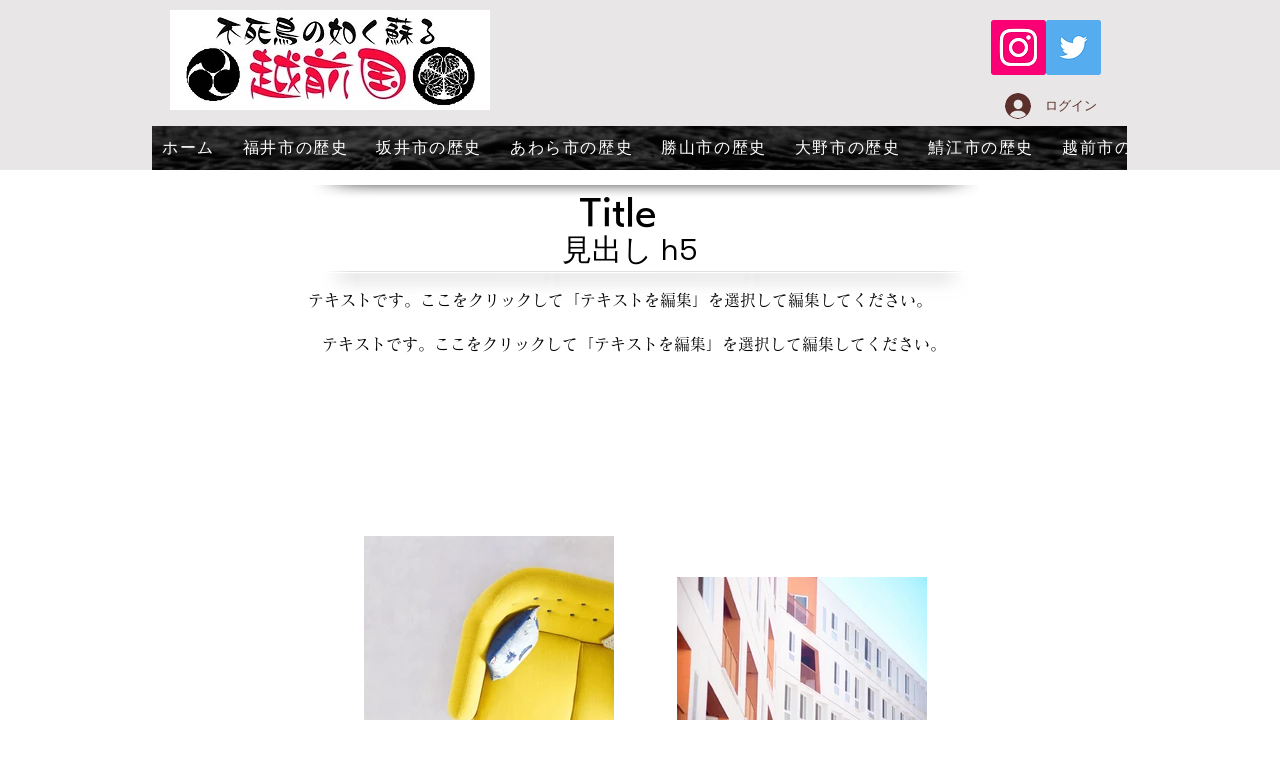

--- FILE ---
content_type: text/html; charset=utf-8
request_url: https://www.google.com/recaptcha/api2/aframe
body_size: 224
content:
<!DOCTYPE HTML><html><head><meta http-equiv="content-type" content="text/html; charset=UTF-8"></head><body><script nonce="Dp-yDBXCY7BTFTZmSc9ROA">/** Anti-fraud and anti-abuse applications only. See google.com/recaptcha */ try{var clients={'sodar':'https://pagead2.googlesyndication.com/pagead/sodar?'};window.addEventListener("message",function(a){try{if(a.source===window.parent){var b=JSON.parse(a.data);var c=clients[b['id']];if(c){var d=document.createElement('img');d.src=c+b['params']+'&rc='+(localStorage.getItem("rc::a")?sessionStorage.getItem("rc::b"):"");window.document.body.appendChild(d);sessionStorage.setItem("rc::e",parseInt(sessionStorage.getItem("rc::e")||0)+1);localStorage.setItem("rc::h",'1769000873576');}}}catch(b){}});window.parent.postMessage("_grecaptcha_ready", "*");}catch(b){}</script></body></html>